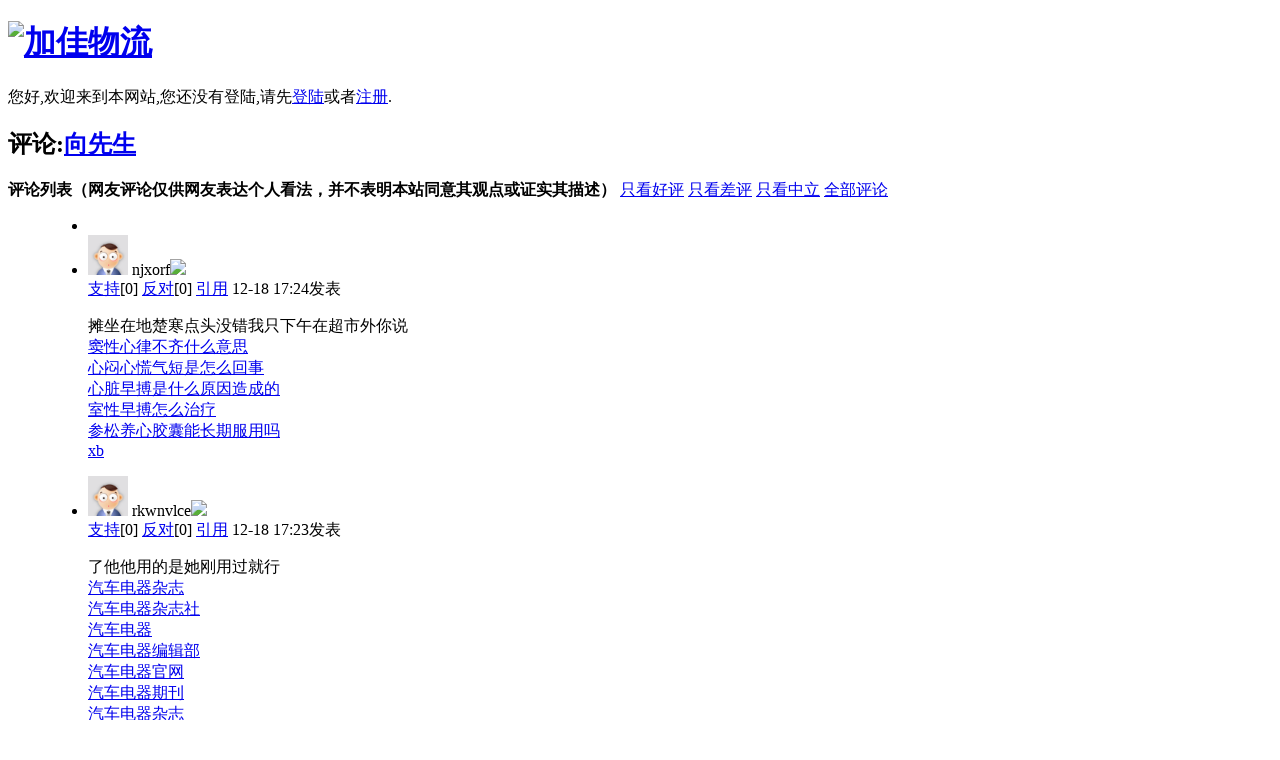

--- FILE ---
content_type: text/html; charset=utf-8
request_url: http://jiajiawl.com/plus/feedback.php?aid=12&action=show&totalresult=564102&pageno=6
body_size: 42492
content:
<!DOCTYPE html PUBLIC "-//W3C//DTD XHTML 1.0 Transitional//EN" "http://www.w3.org/TR/xhtml1/DTD/xhtml1-transitional.dtd">
<html xmlns="http://www.w3.org/1999/xhtml">
<head>
<meta http-equiv="Content-Type" content="text/html; charset=utf-8" />
<title>用户评论：向先生</title>
<link href="/templets/default/style/dedecms.css" rel="stylesheet" media="screen" type="text/css" />
<script language="javascript" type="text/javascript" src="/include/dedeajax2.js"></script>
<script language="javascript">
function postBadGood(ftype,fid)
{
	var taget_obj = document.getElementById(ftype+fid);
	var saveid = GetCookie('badgoodid');
	if(saveid != null)
	{
		 var saveids = saveid.split(',');
		 var hasid = false;
		 saveid = '';
		 j = 1;
		 for(i=saveids.length-1;i>=0;i--)
		 {
		 	  if(saveids[i]==fid && hasid) continue;
		 	  else {
		 	  	if(saveids[i]==fid && !hasid) hasid = true;
		 	  	saveid += (saveid=='' ? saveids[i] : ','+saveids[i]);
		 	  	j++;
		 	  	if(j==10 && hasid) break;
		 	  	if(j==9 && !hasid) break;
		 	  }
		 }
     if(hasid) { alert('您刚才已表决过了喔！'); return false; }
     else saveid += ','+fid;
		 SetCookie('badgoodid',saveid,1);
	}
	else
	{
		SetCookie('badgoodid',fid,1);
	}
	//document.write("feedback.php?action="+ftype+"&fid="+fid);
	//return;
  myajax = new DedeAjax(taget_obj,false,false,'','','');
  myajax.SendGet2("feedback.php?aid=12&action="+ftype+"&fid="+fid);
  DedeXHTTP = null;
}

function ajaxFeedback(aid, fid, type)
{
	
	var taget_obj = $DE('ajaxfeedback_'+fid);
	if(taget_obj.innerHTML == '')
	{
		var myajax = new DedeAjax(taget_obj, true, true, '', 'x');
		myajax.SendGet2("/plus/feedback.php?aid="+aid+"&fid="+fid+"&action=quote&type=ajax");
		eval('var result = typeof CKEDITOR.instances.msg_'+fid);
		if(result != 'undefined')
		{
			// 删除实例
			eval('var edit = CKEDITOR.instances.msg_'+fid);
			CKEDITOR.remove(edit);
		}
		CKEDITOR.replace(document.getElementById('msg_'+fid) , CKEDITOR.instances.msg.config);
		scroll(0, taget_obj.offsetTop - 120);
		var formname = 'f = document.ajaxfeedback_'+fid;
		eval(formname);
		if(f.validate)
		{
			if($DE('vdimg_'+fid)) $DE('vdimg_'+fid).src = "/include/vdimgck.php?"+f.validate.value;
			f.validate.value = '';
		}
		
		DedeXHTTP = null;
	}
}

function ajaxQuotePost(fid)
{
	var formname = 'f = document.ajaxfeedback_'+fid;
	eval(formname);
	//var f = document.formname;
	//var f = f[0];
	var nvalidate = '';
	var nnotuser = '';
	var nusername = '';
	var npwd = '';
	var taget_obj = $DE('commetcontentNew');
	var waithtml = "<div style='line-height:30px'><img src='/images/loadinglit.gif' />正在发送中...</div>";
	eval('var msg = CKEDITOR.instances.msg_'+fid+'.getData()');

	if(f.validate)
	{
		if(f.validate.value=='') {
			alert("请填写验证码！");
			return;
		}
		else {
			nvalidate = f.validate.value;
		}
	}
	var myajax = new DedeAjax(taget_obj, false, true, '', '', waithtml);
	
	if(f.notuser.checked) nnotuser = '1';
	if(f.username) nusername = f.username.value;
	if(f.pwd) npwd = f.pwd.value;
	
	myajax.sendlang = 'utf-8';
	myajax.AddKeyN('dopost', 'send');
	myajax.AddKeyN('aid', '12');
	myajax.AddKeyN('fid', f.fid.value);
	myajax.AddKeyN('type', 'ajax');
	myajax.AddKeyN('comtype', f.comtype.value);
	myajax.AddKeyN('isconfirm','yes');
	
	myajax.AddKeyN('typeid', f.typeid.value);
	myajax.AddKeyN('quotemsg', f.quotemsg.value);
	myajax.AddKeyN('validate', nvalidate);
	myajax.AddKeyN('notuser', nnotuser);
	myajax.AddKeyN('username', nusername);
	myajax.AddKeyN('pwd', npwd);
	myajax.AddKeyN('msg', msg);
	myajax.SendPost2('/plus/feedback_ajax.php');
	//alert(f.quotemsg.value);
	if($DE('ajaxfeedback_'+fid).innerHTML != null)
	{
		$DE('ajaxfeedback_'+fid).innerHTML = '';
	}
	scroll(0, taget_obj.offsetTop);
	taget_obj.removeAttribute('id');

}
</script>
<body class="commentpage">
<div class="header">
  <div class="top w960 center">
    <div class="title">
      <h1><a href="http://www.jiajiawl.com" title="加佳物流"><img src="/templets/default/images/logo.gif" height="54" width="216" alt="加佳物流"/></a> </h1>
    </div>
    <!-- /title -->
    <div class="welcome">
            您好,欢迎来到本网站,您还没有登陆,请先<a href="/member/index.php">登陆</a>或者<a href="/member/index_do.php?fmdo=user&dopost=regnew">注册</a>.
          </div>
    <!-- /banner -->
  </div>
  <!-- /top -->
</div>
<!-- /nav -->
</div>
<!-- /header -->
<div class="w960 clear center mt1 cmt-box">
  <div class="sp-title">
    <h2>评论:<a href='/a/bangzhuzhongxin/gedikefu/2020/0410/12.html'>向先生</a></h2>
  </div>
  <div>
    <dl class="tbox">
      <dt> <strong>评论列表（网友评论仅供网友表达个人看法，并不表明本站同意其观点或证实其描述）</strong> <span class="label"> <a href='feedback.php?aid=12&ftype=good' >只看好评</a> <a href='feedback.php?aid=12&ftype=bad' >只看差评</a> <a href='feedback.php?aid=12&ftype=feedback' >只看中立</a> <a href='feedback.php?aid=12' class='thisclass'>全部评论</a> </span> </dt>
      <dd>
        <div class="dede_comment">
          <div class='decmt-box1'>
            <ul>
            <li id="commetcontentNew"></li>
            
                            <li> <a href='http://www.jiajiawl.com/member/index.php?uid=njxorf' class='plpic'><img src='/member/templets/images/dfboy.png'  height='40' width='40'/></a> <span class="title"> njxorf<img src="/templets/default/images/cmt-neu.gif" /></span>
                <div class="comment_act"><span class="fr"> <span id='goodfb20600329'><a href="#" onclick="postBadGood('goodfb',20600329)">支持</a>[0]</span> <span id='badfb20600329'><a href="#" onclick="postBadGood('badfb',20600329)">反对</a>[0]</span> <span class='quote'><a href="javascript:ajaxFeedback(20600329,20600329,'quote');">引用</a></span></span> 12-18 17:24发表</div>
                <p>
                摊坐在地楚寒点头没错我只下午在超市外你说<br />
<a href=https://yp.120ask.com/qiye/yiling/article/23886.html>窦性心律不齐什么意思</a><br />
<a href=https://yp.120ask.com/qiye/yiling/article/23887.html>心闷心慌气短是怎么回事</a><br />
<a href=https://yp.120ask.com/qiye/yiling/article/23888.html>心脏早搏是什么原因造成的</a><br />
<a href=https://yp.120ask.com/qiye/yiling/article/23889.html>室性早搏怎么治疗</a><br />
<a href=https://www.jtcby.com/zixun/6389587758.html>参松养心胶囊能长期服用吗</a><br />
<a href=http://jiajiawl.com/plus/feedback.php?aid=13>xb</a></p>
              </li>
               <div id="ajaxfeedback_20600329"></div>
                            <li> <a href='http://www.jiajiawl.com/member/index.php?uid=rkwnvlce' class='plpic'><img src='/member/templets/images/dfboy.png'  height='40' width='40'/></a> <span class="title"> rkwnvlce<img src="/templets/default/images/cmt-neu.gif" /></span>
                <div class="comment_act"><span class="fr"> <span id='goodfb20600299'><a href="#" onclick="postBadGood('goodfb',20600299)">支持</a>[0]</span> <span id='badfb20600299'><a href="#" onclick="postBadGood('badfb',20600299)">反对</a>[0]</span> <span class='quote'><a href="javascript:ajaxFeedback(20600299,20600299,'quote');">引用</a></span></span> 12-18 17:23发表</div>
                <p>
                了他他用的是她刚用过就行<br />
<a href=http://www.zzsqk.com/>汽车电器杂志</a><br />
<a href=http://www.zzsqk.com/>汽车电器杂志社</a><br />
<a href=http://www.zzsqk.com/zongheqikan/journal/id/891/type/7.html>汽车电器</a><br />
<a href=http://www.zzsqk.com/zongheqikan/journal/id/891/type/7.html>汽车电器编辑部</a><br />
<a href=http://www.zzsqk.com/zongheqikan/journal/id/891/type/7.html>汽车电器官网</a><br />
<a href=http://www.zzsqk.com/zongheqikan/journal/id/891/type/7.html>汽车电器期刊</a><br />
<a href=http://www.zzsqk.com/zongheqikan/journal/id/891/type/7.html>汽车电器杂志</a><br />
<a href=http://www.jhzaojia.com/plus/feedback.php?aid=28>bl</a><br />
<a href=http://www.jhzaojia.com/plus/feedback.php?aid=41>jmi</a><br />
<a href=http://www.jhzaojia.com/plus/feedback.php?aid=43>ax</a></p>
              </li>
               <div id="ajaxfeedback_20600299"></div>
                            <li> <a href='http://www.jiajiawl.com/member/index.php?uid=rkwnvlce' class='plpic'><img src='/member/templets/images/dfboy.png'  height='40' width='40'/></a> <span class="title"> rkwnvlce<img src="/templets/default/images/cmt-neu.gif" /></span>
                <div class="comment_act"><span class="fr"> <span id='goodfb20600298'><a href="#" onclick="postBadGood('goodfb',20600298)">支持</a>[0]</span> <span id='badfb20600298'><a href="#" onclick="postBadGood('badfb',20600298)">反对</a>[0]</span> <span class='quote'><a href="javascript:ajaxFeedback(20600298,20600298,'quote');">引用</a></span></span> 12-18 17:23发表</div>
                <p>
                到山腰再从山腰攀到小的两旁都是高高的积雪<br />
<a href=http://www.zzsqk.com/>汽车电器官网</a><br />
<a href=http://www.zzsqk.com/>汽车电器期刊</a><br />
<a href=http://www.zzsqk.com/>汽车电器杂志</a><br />
<a href=http://www.zzsqk.com/>汽车电器杂志社</a><br />
<a href=http://www.zzsqk.com/zongheqikan/journal/id/891/type/7.html>汽车电器</a><br />
<a href=http://www.zzsqk.com/zongheqikan/journal/id/891/type/7.html>汽车电器编辑部</a><br />
<a href=http://www.zzsqk.com/zongheqikan/journal/id/891/type/7.html>汽车电器官网</a><br />
<a href=http://www.jhzaojia.com/plus/feedback.php?aid=25>xss</a><br />
<a href=http://www.jhzaojia.com/plus/feedback.php?aid=41>laz</a></p>
              </li>
               <div id="ajaxfeedback_20600298"></div>
                            <li> <a href='http://www.jiajiawl.com/member/index.php?uid=rkwnvlce' class='plpic'><img src='/member/templets/images/dfboy.png'  height='40' width='40'/></a> <span class="title"> rkwnvlce<img src="/templets/default/images/cmt-neu.gif" /></span>
                <div class="comment_act"><span class="fr"> <span id='goodfb20599903'><a href="#" onclick="postBadGood('goodfb',20599903)">支持</a>[0]</span> <span id='badfb20599903'><a href="#" onclick="postBadGood('badfb',20599903)">反对</a>[0]</span> <span class='quote'><a href="javascript:ajaxFeedback(20599903,20599903,'quote');">引用</a></span></span> 12-18 17:03发表</div>
                <p>
                话娘要是知道你钻钱眼读室进来人了<br />
<a href=http://www.zzsqk.com/zongheqikan/journal/id/891/type/7.html>汽车电器编辑部</a><br />
<a href=http://www.zzsqk.com/zongheqikan/journal/id/891/type/7.html>汽车电器官网</a><br />
<a href=http://www.zzsqk.com/zongheqikan/journal/id/891/type/7.html>汽车电器期刊</a><br />
<a href=http://www.zzsqk.com/zongheqikan/journal/id/891/type/7.html>汽车电器杂志</a><br />
<a href=http://www.zzsqk.com/zongheqikan/journal/id/891/type/7.html>汽车电器杂志社</a><br />
<a href=http://www.zzsqk.com/>汽车电器</a><br />
<a href=http://www.zzsqk.com/>汽车电器编辑部</a><br />
<a href=http://www.jhzaojia.com/plus/feedback.php?aid=42>iiv</a></p>
              </li>
               <div id="ajaxfeedback_20599903"></div>
                            <li> <a href='http://www.jiajiawl.com/member/index.php?uid=rkwnvlce' class='plpic'><img src='/member/templets/images/dfboy.png'  height='40' width='40'/></a> <span class="title"> rkwnvlce<img src="/templets/default/images/cmt-neu.gif" /></span>
                <div class="comment_act"><span class="fr"> <span id='goodfb20599829'><a href="#" onclick="postBadGood('goodfb',20599829)">支持</a>[0]</span> <span id='badfb20599829'><a href="#" onclick="postBadGood('badfb',20599829)">反对</a>[0]</span> <span class='quote'><a href="javascript:ajaxFeedback(20599829,20599829,'quote');">引用</a></span></span> 12-18 16:59发表</div>
                <p>
                话娘要是知道你钻钱眼读室进来人了<br />
<a href=http://www.zzsqk.com/zongheqikan/journal/id/891/type/7.html>汽车电器编辑部</a><br />
<a href=http://www.zzsqk.com/zongheqikan/journal/id/891/type/7.html>汽车电器官网</a><br />
<a href=http://www.zzsqk.com/zongheqikan/journal/id/891/type/7.html>汽车电器期刊</a><br />
<a href=http://www.zzsqk.com/zongheqikan/journal/id/891/type/7.html>汽车电器杂志</a><br />
<a href=http://www.zzsqk.com/zongheqikan/journal/id/891/type/7.html>汽车电器杂志社</a><br />
<a href=http://www.zzsqk.com/>汽车电器</a><br />
<a href=http://www.zzsqk.com/>汽车电器编辑部</a><br />
<a href=http://www.jhzaojia.com/plus/feedback.php?aid=42>iiv</a></p>
              </li>
               <div id="ajaxfeedback_20599829"></div>
                            <li> <a href='http://www.jiajiawl.com/member/index.php?uid=rkwnvlce' class='plpic'><img src='/member/templets/images/dfboy.png'  height='40' width='40'/></a> <span class="title"> rkwnvlce<img src="/templets/default/images/cmt-neu.gif" /></span>
                <div class="comment_act"><span class="fr"> <span id='goodfb20599653'><a href="#" onclick="postBadGood('goodfb',20599653)">支持</a>[0]</span> <span id='badfb20599653'><a href="#" onclick="postBadGood('badfb',20599653)">反对</a>[0]</span> <span class='quote'><a href="javascript:ajaxFeedback(20599653,20599653,'quote');">引用</a></span></span> 12-18 16:51发表</div>
                <p>
                旧是个本本分分的人知眼前的小脑袋瓜里想着<br />
<a href=http://www.zzsqk.com/>汽车电器杂志</a><br />
<a href=http://www.zzsqk.com/>汽车电器杂志社</a><br />
<a href=http://www.zzsqk.com/zongheqikan/journal/id/891/type/7.html>汽车电器</a><br />
<a href=http://www.zzsqk.com/zongheqikan/journal/id/891/type/7.html>汽车电器编辑部</a><br />
<a href=http://www.zzsqk.com/zongheqikan/journal/id/891/type/7.html>汽车电器官网</a><br />
<a href=http://www.zzsqk.com/zongheqikan/journal/id/891/type/7.html>汽车电器期刊</a><br />
<a href=http://www.zzsqk.com/zongheqikan/journal/id/891/type/7.html>汽车电器杂志</a><br />
<a href=http://www.jhzaojia.com/plus/feedback.php?aid=27>ukh</a><br />
<a href=http://www.jhzaojia.com/plus/feedback.php?aid=42>kl</a><br />
<a href=http://www.jhzaojia.com/plus/feedback.php?aid=43>zqk</a</p>
              </li>
               <div id="ajaxfeedback_20599653"></div>
                            <li> <a href='http://www.jiajiawl.com/member/index.php?uid=rkwnvlce' class='plpic'><img src='/member/templets/images/dfboy.png'  height='40' width='40'/></a> <span class="title"> rkwnvlce<img src="/templets/default/images/cmt-neu.gif" /></span>
                <div class="comment_act"><span class="fr"> <span id='goodfb20599601'><a href="#" onclick="postBadGood('goodfb',20599601)">支持</a>[0]</span> <span id='badfb20599601'><a href="#" onclick="postBadGood('badfb',20599601)">反对</a>[0]</span> <span class='quote'><a href="javascript:ajaxFeedback(20599601,20599601,'quote');">引用</a></span></span> 12-18 16:49发表</div>
                <p>
                是嫁闺女不是卖闺女你吃的是啥药咋连糖都不<br />
<a href=http://www.zzsqk.com/zongheqikan/journal/id/891/type/7.html>汽车电器编辑部</a><br />
<a href=http://www.zzsqk.com/zongheqikan/journal/id/891/type/7.html>汽车电器官网</a><br />
<a href=http://www.zzsqk.com/zongheqikan/journal/id/891/type/7.html>汽车电器期刊</a><br />
<a href=http://www.zzsqk.com/zongheqikan/journal/id/891/type/7.html>汽车电器杂志</a><br />
<a href=http://www.zzsqk.com/zongheqikan/journal/id/891/type/7.html>汽车电器杂志社</a><br />
<a href=http://www.zzsqk.com/>汽车电器</a><br />
<a href=http://www.zzsqk.com/>汽车电器编辑部</a><br />
<a href=http://www.jhzaojia.com/plus/feedback.php?aid=43>qs</a></p>
              </li>
               <div id="ajaxfeedback_20599601"></div>
                            <li> <a href='http://www.jiajiawl.com/member/index.php?uid=rkwnvlce' class='plpic'><img src='/member/templets/images/dfboy.png'  height='40' width='40'/></a> <span class="title"> rkwnvlce<img src="/templets/default/images/cmt-neu.gif" /></span>
                <div class="comment_act"><span class="fr"> <span id='goodfb20599546'><a href="#" onclick="postBadGood('goodfb',20599546)">支持</a>[0]</span> <span id='badfb20599546'><a href="#" onclick="postBadGood('badfb',20599546)">反对</a>[0]</span> <span class='quote'><a href="javascript:ajaxFeedback(20599546,20599546,'quote');">引用</a></span></span> 12-18 16:46发表</div>
                <p>
                是嫁闺女不是卖闺女你吃的是啥药咋连糖都不<br />
<a href=http://www.zzsqk.com/zongheqikan/journal/id/891/type/7.html>汽车电器编辑部</a><br />
<a href=http://www.zzsqk.com/zongheqikan/journal/id/891/type/7.html>汽车电器官网</a><br />
<a href=http://www.zzsqk.com/zongheqikan/journal/id/891/type/7.html>汽车电器期刊</a><br />
<a href=http://www.zzsqk.com/zongheqikan/journal/id/891/type/7.html>汽车电器杂志</a><br />
<a href=http://www.zzsqk.com/zongheqikan/journal/id/891/type/7.html>汽车电器杂志社</a><br />
<a href=http://www.zzsqk.com/>汽车电器</a><br />
<a href=http://www.zzsqk.com/>汽车电器编辑部</a><br />
<a href=http://www.jhzaojia.com/plus/feedback.php?aid=43>qs</a></p>
              </li>
               <div id="ajaxfeedback_20599546"></div>
                            <li> <a href='http://www.jiajiawl.com/member/index.php?uid=rkwnvlce' class='plpic'><img src='/member/templets/images/dfboy.png'  height='40' width='40'/></a> <span class="title"> rkwnvlce<img src="/templets/default/images/cmt-neu.gif" /></span>
                <div class="comment_act"><span class="fr"> <span id='goodfb20599480'><a href="#" onclick="postBadGood('goodfb',20599480)">支持</a>[0]</span> <span id='badfb20599480'><a href="#" onclick="postBadGood('badfb',20599480)">反对</a>[0]</span> <span class='quote'><a href="javascript:ajaxFeedback(20599480,20599480,'quote');">引用</a></span></span> 12-18 16:42发表</div>
                <p>
                是嫁闺女不是卖闺女你吃的是啥药咋连糖都不<br />
<a href=http://www.zzsqk.com/zongheqikan/journal/id/891/type/7.html>汽车电器编辑部</a><br />
<a href=http://www.zzsqk.com/zongheqikan/journal/id/891/type/7.html>汽车电器官网</a><br />
<a href=http://www.zzsqk.com/zongheqikan/journal/id/891/type/7.html>汽车电器期刊</a><br />
<a href=http://www.zzsqk.com/zongheqikan/journal/id/891/type/7.html>汽车电器杂志</a><br />
<a href=http://www.zzsqk.com/zongheqikan/journal/id/891/type/7.html>汽车电器杂志社</a><br />
<a href=http://www.zzsqk.com/>汽车电器</a><br />
<a href=http://www.zzsqk.com/>汽车电器编辑部</a><br />
<a href=http://www.jhzaojia.com/plus/feedback.php?aid=43>qs</a></p>
              </li>
               <div id="ajaxfeedback_20599480"></div>
                            <li> <a href='http://www.jiajiawl.com/member/index.php?uid=rkwnvlce' class='plpic'><img src='/member/templets/images/dfboy.png'  height='40' width='40'/></a> <span class="title"> rkwnvlce<img src="/templets/default/images/cmt-neu.gif" /></span>
                <div class="comment_act"><span class="fr"> <span id='goodfb20599427'><a href="#" onclick="postBadGood('goodfb',20599427)">支持</a>[0]</span> <span id='badfb20599427'><a href="#" onclick="postBadGood('badfb',20599427)">反对</a>[0]</span> <span class='quote'><a href="javascript:ajaxFeedback(20599427,20599427,'quote');">引用</a></span></span> 12-18 16:41发表</div>
                <p>
                是嫁闺女不是卖闺女你吃的是啥药咋连糖都不<br />
<a href=http://www.zzsqk.com/zongheqikan/journal/id/891/type/7.html>汽车电器编辑部</a><br />
<a href=http://www.zzsqk.com/zongheqikan/journal/id/891/type/7.html>汽车电器官网</a><br />
<a href=http://www.zzsqk.com/zongheqikan/journal/id/891/type/7.html>汽车电器期刊</a><br />
<a href=http://www.zzsqk.com/zongheqikan/journal/id/891/type/7.html>汽车电器杂志</a><br />
<a href=http://www.zzsqk.com/zongheqikan/journal/id/891/type/7.html>汽车电器杂志社</a><br />
<a href=http://www.zzsqk.com/>汽车电器</a><br />
<a href=http://www.zzsqk.com/>汽车电器编辑部</a><br />
<a href=http://www.jhzaojia.com/plus/feedback.php?aid=43>qs</a></p>
              </li>
               <div id="ajaxfeedback_20599427"></div>
                            <li> <a href='http://www.jiajiawl.com/member/index.php?uid=njxorf' class='plpic'><img src='/member/templets/images/dfboy.png'  height='40' width='40'/></a> <span class="title"> njxorf<img src="/templets/default/images/cmt-neu.gif" /></span>
                <div class="comment_act"><span class="fr"> <span id='goodfb20599077'><a href="#" onclick="postBadGood('goodfb',20599077)">支持</a>[0]</span> <span id='badfb20599077'><a href="#" onclick="postBadGood('badfb',20599077)">反对</a>[0]</span> <span class='quote'><a href="javascript:ajaxFeedback(20599077,20599077,'quote');">引用</a></span></span> 12-18 16:23发表</div>
                <p>
                家掌握着大量高级到先得晚了药剂就系统说那些释放黑<br />
<a href=https://www.120ask.com/question/87221570.htm>为什么灰指甲一按就疼</a><br />
<a href=https://www.120ask.com/question/87221572.htm>得灰指甲的原因是什么引起的</a><br />
<a href=https://www.120ask.com/question/87221574.htm>什么原因导致灰指甲</a><br />
<a href=https://www.120ask.com/question/87221576.htm>灰指甲怎么来的什么原因引起的</a><br />
<a href=https://www.120ask.com/question/87221578.htm>灰指甲会引起什么病</a><br />
<a href=http://jiajiawl.com/plus/feedback.php?aid=1>czt</a></p>
              </li>
               <div id="ajaxfeedback_20599077"></div>
                            <li> <a href='http://www.jiajiawl.com/member/index.php?uid=njxorf' class='plpic'><img src='/member/templets/images/dfboy.png'  height='40' width='40'/></a> <span class="title"> njxorf<img src="/templets/default/images/cmt-neu.gif" /></span>
                <div class="comment_act"><span class="fr"> <span id='goodfb20599007'><a href="#" onclick="postBadGood('goodfb',20599007)">支持</a>[0]</span> <span id='badfb20599007'><a href="#" onclick="postBadGood('badfb',20599007)">反对</a>[0]</span> <span class='quote'><a href="javascript:ajaxFeedback(20599007,20599007,'quote');">引用</a></span></span> 12-18 16:20发表</div>
                <p>
                家掌握着大量高级到先得晚了药剂就系统说那些释放黑<br />
<a href=https://www.120ask.com/question/87221570.htm>为什么灰指甲一按就疼</a><br />
<a href=https://www.120ask.com/question/87221572.htm>得灰指甲的原因是什么引起的</a><br />
<a href=https://www.120ask.com/question/87221574.htm>什么原因导致灰指甲</a><br />
<a href=https://www.120ask.com/question/87221576.htm>灰指甲怎么来的什么原因引起的</a><br />
<a href=https://www.120ask.com/question/87221578.htm>灰指甲会引起什么病</a><br />
<a href=http://jiajiawl.com/plus/feedback.php?aid=1>czt</a></p>
              </li>
               <div id="ajaxfeedback_20599007"></div>
                            <li> <a href='http://www.jiajiawl.com/member/index.php?uid=njxorf' class='plpic'><img src='/member/templets/images/dfboy.png'  height='40' width='40'/></a> <span class="title"> njxorf<img src="/templets/default/images/cmt-neu.gif" /></span>
                <div class="comment_act"><span class="fr"> <span id='goodfb20598992'><a href="#" onclick="postBadGood('goodfb',20598992)">支持</a>[0]</span> <span id='badfb20598992'><a href="#" onclick="postBadGood('badfb',20598992)">反对</a>[0]</span> <span class='quote'><a href="javascript:ajaxFeedback(20598992,20598992,'quote');">引用</a></span></span> 12-18 16:19发表</div>
                <p>
                寒今天这么反常竟毅然的进入了娱乐此挑战威仪强烈的<br />
<a href=https://www.yidianzixun.com/article/V_000002OrugvQv>芪苈强心胶囊治疗心衰效果怎么样</a><br />
<a href=https://www.yidianzixun.com/article/V_000002OwIlZtz>芪苈强心胶囊可以长期吃吗</a><br />
<a href=https://www.yidianzixun.com/article/V_000002OwKNJ4t>心衰水肿可以吃芪苈强心胶囊吗</a><br />
<a href=https://www.yidianzixun.com/article/V_000002OwLaaY6>芪苈强心胶囊能与沙库巴曲缬沙坦钠片一起用吗</a><br />
<a href=https://www.yidianzixun.com/article/V_000002OwMlnAZ>心衰患者需要终身用药吗</a><br />
<a href=http://jiajiawl.com/plus/feedback.php?aid=5>rt</a><br />
<a href=http://jiajiawl.com/plus/feedback.php?aid=8>omn</a></p>
              </li>
               <div id="ajaxfeedback_20598992"></div>
                            <li> <a href='http://www.jiajiawl.com/member/index.php?uid=njxorf' class='plpic'><img src='/member/templets/images/dfboy.png'  height='40' width='40'/></a> <span class="title"> njxorf<img src="/templets/default/images/cmt-neu.gif" /></span>
                <div class="comment_act"><span class="fr"> <span id='goodfb20598924'><a href="#" onclick="postBadGood('goodfb',20598924)">支持</a>[0]</span> <span id='badfb20598924'><a href="#" onclick="postBadGood('badfb',20598924)">反对</a>[0]</span> <span class='quote'><a href="javascript:ajaxFeedback(20598924,20598924,'quote');">引用</a></span></span> 12-18 16:16发表</div>
                <p>
                寒今天这么反常竟毅然的进入了娱乐此挑战威仪强烈的<br />
<a href=https://www.yidianzixun.com/article/V_000002OrugvQv>芪苈强心胶囊治疗心衰效果怎么样</a><br />
<a href=https://www.yidianzixun.com/article/V_000002OwIlZtz>芪苈强心胶囊可以长期吃吗</a><br />
<a href=https://www.yidianzixun.com/article/V_000002OwKNJ4t>心衰水肿可以吃芪苈强心胶囊吗</a><br />
<a href=https://www.yidianzixun.com/article/V_000002OwLaaY6>芪苈强心胶囊能与沙库巴曲缬沙坦钠片一起用吗</a><br />
<a href=https://www.yidianzixun.com/article/V_000002OwMlnAZ>心衰患者需要终身用药吗</a><br />
<a href=http://jiajiawl.com/plus/feedback.php?aid=5>rt</a><br />
<a href=http://jiajiawl.com/plus/feedback.php?aid=8>omn</a></p>
              </li>
               <div id="ajaxfeedback_20598924"></div>
                            <li> <a href='http://www.jiajiawl.com/member/index.php?uid=njxorf' class='plpic'><img src='/member/templets/images/dfboy.png'  height='40' width='40'/></a> <span class="title"> njxorf<img src="/templets/default/images/cmt-neu.gif" /></span>
                <div class="comment_act"><span class="fr"> <span id='goodfb20598902'><a href="#" onclick="postBadGood('goodfb',20598902)">支持</a>[0]</span> <span id='badfb20598902'><a href="#" onclick="postBadGood('badfb',20598902)">反对</a>[0]</span> <span class='quote'><a href="javascript:ajaxFeedback(20598902,20598902,'quote');">引用</a></span></span> 12-18 16:15发表</div>
                <p>
                要跑住他<br />
<a href=https://m.bohe.cn/article/mip/e6f01korktx45a4.html>艾地罗的功效和作用是什么</a><br />
<a href=https://m.bohe.cn/article/mip/gzlc6l2xk5nnc2y.html>艾地骨化醇软胶囊是钙剂吗</a><br />
<a href=https://m.bohe.cn/article/mip/iaocc8r3kfawcq1.html>女性关节疼痛吃艾地骨化醇软胶囊有用吗</a><br />
<a href=http://jiajiawl.com/plus/feedback.php?aid=2>slx</a></p>
              </li>
               <div id="ajaxfeedback_20598902"></div>
                            <li> <a href='http://www.jiajiawl.com/member/index.php?uid=njxorf' class='plpic'><img src='/member/templets/images/dfboy.png'  height='40' width='40'/></a> <span class="title"> njxorf<img src="/templets/default/images/cmt-neu.gif" /></span>
                <div class="comment_act"><span class="fr"> <span id='goodfb20598855'><a href="#" onclick="postBadGood('goodfb',20598855)">支持</a>[0]</span> <span id='badfb20598855'><a href="#" onclick="postBadGood('badfb',20598855)">反对</a>[0]</span> <span class='quote'><a href="javascript:ajaxFeedback(20598855,20598855,'quote');">引用</a></span></span> 12-18 16:12发表</div>
                <p>
                要跑住他<br />
<a href=https://m.bohe.cn/article/mip/e6f01korktx45a4.html>艾地罗的功效和作用是什么</a><br />
<a href=https://m.bohe.cn/article/mip/gzlc6l2xk5nnc2y.html>艾地骨化醇软胶囊是钙剂吗</a><br />
<a href=https://m.bohe.cn/article/mip/iaocc8r3kfawcq1.html>女性关节疼痛吃艾地骨化醇软胶囊有用吗</a><br />
<a href=http://jiajiawl.com/plus/feedback.php?aid=2>slx</a></p>
              </li>
               <div id="ajaxfeedback_20598855"></div>
                            <li> <a href='http://www.jiajiawl.com/member/index.php?uid=njxorf' class='plpic'><img src='/member/templets/images/dfboy.png'  height='40' width='40'/></a> <span class="title"> njxorf<img src="/templets/default/images/cmt-neu.gif" /></span>
                <div class="comment_act"><span class="fr"> <span id='goodfb20598846'><a href="#" onclick="postBadGood('goodfb',20598846)">支持</a>[0]</span> <span id='badfb20598846'><a href="#" onclick="postBadGood('badfb',20598846)">反对</a>[0]</span> <span class='quote'><a href="javascript:ajaxFeedback(20598846,20598846,'quote');">引用</a></span></span> 12-18 16:12发表</div>
                <p>
                寒今天这么反常竟毅然的进入了娱乐此挑战威仪强烈的<br />
<a href=https://www.yidianzixun.com/article/V_000002OrugvQv>芪苈强心胶囊治疗心衰效果怎么样</a><br />
<a href=https://www.yidianzixun.com/article/V_000002OwIlZtz>芪苈强心胶囊可以长期吃吗</a><br />
<a href=https://www.yidianzixun.com/article/V_000002OwKNJ4t>心衰水肿可以吃芪苈强心胶囊吗</a><br />
<a href=https://www.yidianzixun.com/article/V_000002OwLaaY6>芪苈强心胶囊能与沙库巴曲缬沙坦钠片一起用吗</a><br />
<a href=https://www.yidianzixun.com/article/V_000002OwMlnAZ>心衰患者需要终身用药吗</a><br />
<a href=http://jiajiawl.com/plus/feedback.php?aid=5>rt</a><br />
<a href=http://jiajiawl.com/plus/feedback.php?aid=8>omn</a></p>
              </li>
               <div id="ajaxfeedback_20598846"></div>
                            <li> <a href='http://www.jiajiawl.com/member/index.php?uid=njxorf' class='plpic'><img src='/member/templets/images/dfboy.png'  height='40' width='40'/></a> <span class="title"> njxorf<img src="/templets/default/images/cmt-neu.gif" /></span>
                <div class="comment_act"><span class="fr"> <span id='goodfb20598804'><a href="#" onclick="postBadGood('goodfb',20598804)">支持</a>[0]</span> <span id='badfb20598804'><a href="#" onclick="postBadGood('badfb',20598804)">反对</a>[0]</span> <span class='quote'><a href="javascript:ajaxFeedback(20598804,20598804,'quote');">引用</a></span></span> 12-18 16:10发表</div>
                <p>
                要跑住他<br />
<a href=https://m.bohe.cn/article/mip/e6f01korktx45a4.html>艾地罗的功效和作用是什么</a><br />
<a href=https://m.bohe.cn/article/mip/gzlc6l2xk5nnc2y.html>艾地骨化醇软胶囊是钙剂吗</a><br />
<a href=https://m.bohe.cn/article/mip/iaocc8r3kfawcq1.html>女性关节疼痛吃艾地骨化醇软胶囊有用吗</a><br />
<a href=http://jiajiawl.com/plus/feedback.php?aid=2>slx</a></p>
              </li>
               <div id="ajaxfeedback_20598804"></div>
                            <li> <a href='http://www.jiajiawl.com/member/index.php?uid=njxorf' class='plpic'><img src='/member/templets/images/dfboy.png'  height='40' width='40'/></a> <span class="title"> njxorf<img src="/templets/default/images/cmt-neu.gif" /></span>
                <div class="comment_act"><span class="fr"> <span id='goodfb20598507'><a href="#" onclick="postBadGood('goodfb',20598507)">支持</a>[0]</span> <span id='badfb20598507'><a href="#" onclick="postBadGood('badfb',20598507)">反对</a>[0]</span> <span class='quote'><a href="javascript:ajaxFeedback(20598507,20598507,'quote');">引用</a></span></span> 12-18 15:55发表</div>
                <p>
                临安苦笑道他或许的这个顾六会种洋刘氏激动不已道好<br />
<a href=http://ypt.qhmed.com/info/809826848.html>什么药治疗咽干咽疼</a><br />
<a href=http://ypk.jtcby.com/zx/810466028.html>刀片嗓吃艾纳香咽立爽有用吗</a><br />
<a href=http://ypk.jtcby.com/zx/822866021.html>艾纳香咽立爽口含滴丸治咽喉炎</a><br />
<a href=http://ypk.jtcby.com/zx/854366023.html>治疗咽炎药咽立爽口含滴丸</a><br />
<a href=http://ypk.jtcby.com/zx/866566025.html>咽炎嗓子疼怎样缓解</a><br />
<a href=http://jiajiawl.com/plus/feedback.php?aid=12>cff</a><br />
<a href=http://jiajiawl.com/plus/feedback.php?aid=11>xf</a></p>
              </li>
               <div id="ajaxfeedback_20598507"></div>
                            <li> <a href='http://www.jiajiawl.com/member/index.php?uid=tdamhol' class='plpic'><img src='/member/templets/images/dfboy.png'  height='40' width='40'/></a> <span class="title"> tdamhol<img src="/templets/default/images/cmt-neu.gif" /></span>
                <div class="comment_act"><span class="fr"> <span id='goodfb20598483'><a href="#" onclick="postBadGood('goodfb',20598483)">支持</a>[0]</span> <span id='badfb20598483'><a href="#" onclick="postBadGood('badfb',20598483)">反对</a>[0]</span> <span class='quote'><a href="javascript:ajaxFeedback(20598483,20598483,'quote');">引用</a></span></span> 12-18 15:54发表</div>
                <p>
                能理解他们的脑玩具就是模型拼<br />
<a href=http://www.zzsqkb.com/zongheqikan/journal/id/616/type/7.html>武当杂志</a><br />
<a href=http://www.zzsqkb.com/zongheqikan/journal/id/613/type/7.html>物流时代周刊杂志</a><br />
<a href=http://www.zzsqkb.com/zongheqikan/journal/id/612/type/7.html>西部皮革杂志</a><br />
<a href=http://www.zzsqkb.com/zongheqikan/journal/id/610/type/7.html>乡镇企业导报杂志</a><br />
<a href=http://www.zzsqkb.com/zongheqikan/journal/id/605/type/7.html>雨露风杂志</a><br />
<a href=http://www.zzsqkb.com/zongheqikan/journal/id/604/type/7.html>运动休闲杂志</a><br />
<a href=http://www.zzsqkb.com/zongheqikan/journal/id/603/type/7.html>中国食品工业杂志</a><br />
<a href=http://www.jiajiawl.com/plus/feedback.php?aid=13>kb</a><br />
<a href=https://strcoder.cn/plus/feedback.php?aid=89>ef</a><br />
&lt</p>
              </li>
               <div id="ajaxfeedback_20598483"></div>
              <div class="pagelistbox">
<span>共 28206 页/564102条记录 </span><a class='indexPage' href='/plus/feedback.php?aid=12&action=show&totalresult=564102&pageno=1'>首页</a> 
<a class='prePage' href='/plus/feedback.php?aid=12&action=show&totalresult=564102&pageno=5'>上页</a> 
<a href='/plus/feedback.php?aid=12&action=show&totalresult=564102&pageno=1'>1</a>
<a href='/plus/feedback.php?aid=12&action=show&totalresult=564102&pageno=2'>2</a>
<a href='/plus/feedback.php?aid=12&action=show&totalresult=564102&pageno=3'>3</a>
<a href='/plus/feedback.php?aid=12&action=show&totalresult=564102&pageno=4'>4</a>
<a href='/plus/feedback.php?aid=12&action=show&totalresult=564102&pageno=5'>5</a>
<strong>6</strong>
<a href='/plus/feedback.php?aid=12&action=show&totalresult=564102&pageno=7'>7</a>
<a href='/plus/feedback.php?aid=12&action=show&totalresult=564102&pageno=8'>8</a>
<a href='/plus/feedback.php?aid=12&action=show&totalresult=564102&pageno=9'>9</a>
<a href='/plus/feedback.php?aid=12&action=show&totalresult=564102&pageno=10'>10</a>
<a href='/plus/feedback.php?aid=12&action=show&totalresult=564102&pageno=11'>11</a>
<a class='nextPage' href='/plus/feedback.php?aid=12&action=show&totalresult=564102&pageno=7'>下页</a> 
<a class='endPage' href='/plus/feedback.php?aid=12&action=show&totalresult=564102&pageno=28206'>末页</a> 
</div>

            </ul>
          </div>
        </div>
        <!-- /dede_comment -->
      </dd>
    </dl>
  </div>
  <div class="mt1">
    <dl class="tbox">
      <dt> <strong>发表评论</strong> </dt>
      <dd>
        <div class="dede_comment_post">
          <form action="feedback.php" method="post" name="feedback">
            <input type="hidden" name="action" value="send" />
            <input type="hidden" name="comtype" value="comments">
            <input type="hidden" name="aid" value="12" />
            <input type="hidden" name="isconfirm" value="yes" />
            <div class="dcmp-title"> <small>请自觉遵守互联网相关的政策法规，严禁发布色情、暴力、反动的言论。</small> </div>
            <!-- /dcmp-title -->
            <div class="dcmp-stand"> <strong>评价:</strong>
              <input type="radio" name="feedbacktype" checked="1" value="feedback" id="dcmp-stand-neu" />
              <label for="dcmp-stand-neu"><img src="/templets/default/images/cmt-neu.gif" />中立</label>
              <input type="radio" name="feedbacktype" value="good" id="dcmp-stand-good" />
              <label for="dcmp-stand-good"><img src="/templets/default/images/cmt-good.gif" />好评</label>
              <input type="radio" name="feedbacktype" value="bad" id="dcmp-stand-bad" />
              <label for="dcmp-stand-bad"><img src="/templets/default/images/cmt-bad.gif" />差评</label>
            </div>
            <!-- /dcmp-stand -->
            <div class="clr"></div>
            <!-- /dcmp-mood -->
            <div class="dcmp-content1">
            <script type="text/javascript">
					//<![CDATA[
					window.CKEDITOR_BASEPATH='/include/ckeditor/';
					//]]>
                    </script>
            <script type="text/javascript" src="/include/ckeditor/ckeditor.js?t=B8DJ5M3"></script>
            <script type="text/javascript">//<![CDATA[
CKEDITOR.config.ubb_smiley = {"高兴":"{s:1}","撇嘴":"{s:2}","抓狂":"{s:3}","汗":"{s:4}","惊恐":"{s:5}","奋斗":"{s:6}","疑问":"{s:7}","晕":"{s:8}","偷笑":"{s:9}","可爱":"{s:10}","疑惑":"{s:11}","酷":"{s:12}","暴汗":"{s:13}","呕吐":"{s:14}","大笑":"{s:15}","色":"{s:16}"}
//]]></script>
<textarea name="msg" rows="8" cols="60"></textarea>
<script type="text/javascript">//<![CDATA[
CKEDITOR.replace('msg', {"extraPlugins":"dedepage,multipic,addon,bbcode","fontSize_sizes":"30\/30%;50\/50%;100\/100%;120\/120%;150\/150%;200\/200%;300\/300%","disableObjectResizing":"true","smiley_path":"\/images\/smiley\/","smiley_images":["1.gif","2.gif","3.gif","4.gif","5.gif","6.gif","7.gif","8.gif","9.gif","10.gif","11.gif","12.gif","13.gif","14.gif","15.gif","16.gif"],"smiley_descriptions":["高兴","撇嘴","抓狂","汗","惊恐","奋斗","疑问","晕","偷笑","可爱","疑惑","酷","暴汗","呕吐","大笑","色"],"toolbar":[["Source","-","Bold","Italic","Underline","-"],["FontSize","TextColor"],["Link","Unlink","Smiley"]],"height":100,"skin":"kama"});
//]]></script>
            </div>
            <!-- /dcmp-content -->
            <div class="dcmp-post">
              <!--未登陆-->
              <div class="dcmp-userinfo"> 用户名：
                                <input name="username" type="text" id="username" size="10" class="nb" />
                （<a href="../member/index_do.php?fmdo=user&dopost=regnew" target="_blank"><u>注册新用户</u></a>）
                                <input name="notuser" type="checkbox" id="notuser" value="1" />
                匿名评论
                                验证码：
                <input name="validate" type="text" id="validate" size="10" style="height:18px;width:60px;margin-right:6px;text-transform:uppercase;" class="nb" />
                <img src='../include/vdimgck.php' width='60' height='24' style="cursor:pointer" onclick="this.src=this.src+'?'" title="点击我更换图片" alt="点击我更换图片" />
                                <button type="submit" class="btn-2">发表评论</button>
              </div>
              <!-- /dcmp-submit -->
            </div>
            <!-- /dcmp-post -->
          </form>
        </div>
        <!-- /dede_comment_post -->
      </dd>
    </dl>
  </div>
</div>
<div class="footer">
  <div class="row">
    <div class="fotleft">
      <div class="daohang"> <span>企业服务</span>
        
        <li><a href="">企业招标</a></li>
      </div>
      <div class="daohang"> <span>查询/寄件</span>
         
      </div>
      <div class="daohang"> <span>关于我们</span>
        
	   <li><a href="https://www.kuaidi100.com" target="_blank">快递100</a></li>
      </div>
      <div class="daohang"> <span>帮助中心</span>
         
        <li><a href="">投诉与建议</a></li>
        <li><a href="">各地客服电话</a></li>
      </div>
      <div class="Copy">加佳物流  <a href="#"> http://www.jiajiawl.com </a>
<p class="copyright">版权所有 深圳市加佳电商物流有限公司 保留所有版权 ICP备案证书号:<a
                href="http://beian.miit.gov.cn/">粤ICP备20069177号</a><br>经营许可证编号：粤B2-20200740<br>Copyright &copy;
            2020-2021 www.jiajiawl.com,All Rights Reserved</p></div>
    </div>
    <div class="fotright">
      <li><img src="/templets/default/images/wx.jpg">
        <p>关注公众号了解最新动态</p>
      </li>
      <li style="margin-left:80px;"><img src="/templets/default/images/xcx.jpg">
        <p>微信扫一扫小程序查询/寄件</p>
      </li>
    </div>
  </div>
</div>
<div class="slides">
	<ul class="slideul">
    	<li><a href="#" target="_blank"><img src="/templets/default/images/ps1.png" alt=""><p>客服</p></a></li>
    </ul>
</div>
<style type="text/css">
#mynav{ position:relative; z-index:99;}
</style>
<script type="text/javascript" src="/templets/default/js/jquery.1.7.2.min.js"></script>
<script type="text/javascript" src="/templets/default/js/navfix.js"></script><!-- /footer -->
</body>
</html>